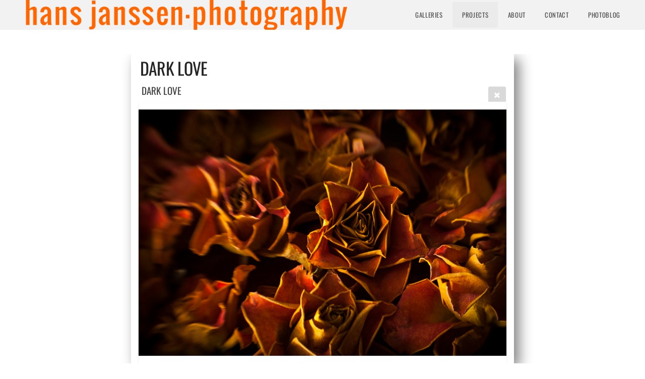

--- FILE ---
content_type: text/html; charset=utf-8
request_url: http://enhansed.com/projects/flowers/flow9023/
body_size: 5370
content:
<!DOCTYPE html>
<!-- X3 website by www.photo.gallery -->
<html><head><script async src="https://www.googletagmanager.com/gtag/js?id=UA-20257451-3"></script><script>
window.dataLayer = window.dataLayer || [];
function gtag(){dataLayer.push(arguments);}
gtag('js', new Date());
gtag('config', 'UA-20257451-3');
</script><meta charset="utf-8"><title>DARK LOVE</title><meta name="description" content="DARK LOVE"><meta name="viewport" content="width=device-width, initial-scale=1, shrink-to-fit=no"><link rel="canonical" href="http://www.enhansed.com/projects/flowers/flow9023/"><link rel="dns-prefetch" href="//auth.photo.gallery"><link rel="dns-prefetch" href="//cdn.jsdelivr.net"><meta property="og:title" content="DARK LOVE"><meta property="og:description" content="DARK LOVE"><meta property="og:url" content="http://www.enhansed.com/projects/flowers/flow9023/"><meta property="og:type" content="website"><meta property="og:updated_time" content="1583158735"><meta property="og:image" content="http://www.enhansed.com/content/3.projects/2.flowers/flow9023.jpg"><meta property="og:image:type" content="image/jpeg"><meta property="og:image:width" content="1148" /><meta property="og:image:height" content="768" /><link rel="icon" href="/content/custom/favicon/favicon3.png"><link href="http://www.enhansed.com/feed/" type="application/atom+xml" rel="alternate" title="Atom Feed"><script>
var css_counter = 0;
function imagevue_(){
	css_counter ++;
	if(css_counter === 1) imagevue();
};
function cssFail(){
	css_counter --;
	var l = document.createElement('link');
	l.onload = imagevue_;
	l.rel = 'stylesheet';
	l.id = 'white';
	l.href = '/app/public/css/3.34.2/x3.skin.white.css';
	document.getElementsByTagName('head')[0].appendChild(l);
}
</script><link rel="stylesheet" id="white" href="https://cdn.jsdelivr.net/npm/x3.photo.gallery@3.34.2/css/x3.skin.white.css" onerror="cssFail();"><link rel="preconnect" href="https://fonts.bunny.net"><link rel="stylesheet" href="https://fonts.bunny.net/css?family=Oswald:200,400|sub-header:200"><script async src="https://www.googletagmanager.com/gtag/js?id=G-1QCDCTV2XT"></script><script>
  window.dataLayer = window.dataLayer || [];
  function gtag(){dataLayer.push(arguments);}
  gtag('js', new Date());

  gtag('config', 'G-1QCDCTV2XT');
</script><script>
  (function(i,s,o,g,r,a,m){i['GoogleAnalyticsObject']=r;i[r]=i[r]||function(){
  (i[r].q=i[r].q||[]).push(arguments)},i[r].l=1*new Date();a=s.createElement(o),
  m=s.getElementsByTagName(o)[0];a.async=1;a.src=g;m.parentNode.insertBefore(a,m)
  })(window,document,'script','https://www.google-analytics.com/analytics.js','ga');
  ga('create', 'UA-20257451-3', 'auto');
  ga('send', 'pageview');
</script><style id="default-fonts"><!-- body,h1,h2,h3,h4,h5,h6 {font-family: "Helvetica Neue",Helvetica,Roboto,Arial,sans-serif;} --></style><style id="custom-css"><!-- .pswp__img { border: 1.4px solid gray; box-shadow: 20px 15px 20px gray;}.pswp .pswp__ui--fit .pswp__caption:hover {background-color: rgb(255, 102, 0);}.footer {background: white !important;padding: 1.8em 0 0.5em 0 !important;}.title {margin-left: 0.1em;}.subheader {margin-left: 0.3em;}.fotorama__fullscreen-icon {display: none !important;}.title,.subheader { text-align: left;}.meta,.date {display: none;}.frame {box-shadow: 10px 10px 25px gray;}.x3-file a.item figure {border: none;padding: 15px 0 15px 0;} --></style><style id="logo"><!-- .logo {font-size: 2.8rem; padding: 0; margin-top: 0;}.logo > img {width: 650px; margin-left: 0;}.logo-wrapper {text-align: left;padding: 0 0 0 0.8rem;} --></style><style id="x3app"></style></head><body class="fa-loading initializing text-left topbar-float white topbar-fixed wide filled x3-file slug-flow9023 page-projects-flowers-flow9023" data-include="text-left"><div class="x3-loader" title="loading"></div><div class="sb-site-container"><div><header class="header"><div class="nav-wrapper"><nav class="nav"><div class="logo-wrapper"><a href="/" class="logo  logo-image"><img src="/content/custom/logo/img.png" alt="hans janssen photography" /></a></div><ul class="menu slim"><li class="hide-children-mobile"><a href="/galleries/" class="needsclick">Galleries</a></li><li class="hide-children-mobile"><a href="/projects/" class="needsclick">Projects</a></li><li><a href="/about/" class="needsclick">About</a></li><li><a href="/contact/" class="needsclick">Contact</a></li><li><a href="/photoblog/" class="needsclick">Photoblog</a></li></ul></nav></div></header><main class="main" id="content"><div class="module row file gallery"><div data-options="caption:" class="images clearfix context small-12 medium-10 large-8 small-centered columns narrower text-center frame x3-hover-icon-primary"><h1 class="title">DARK LOVE</h1><h2 class="subheader">DARK LOVE</h2><h6 class="date"><time itemprop="dateCreated" datetime="2013-04-17T14:35:58+02:00">17 April 2013</time></h6><a href="../" class="file-back"></a><div class="gallery"><a class="item img-link item-link x3-popup" id="image-flow9023" data-width="1148" data-height="768" href="/projects/flowers/flow9023/" data-image="/content/3.projects/2.flowers/flow9023.jpg" data-title="DARK LOVE" data-description="DARK LOVE" data-date="17 April 2013"><figure><div class="image-container" style="padding-bottom:66.898954703833%;"><img data-src="/content/3.projects/2.flowers/flow9023.jpg" alt="DARK LOVE"></div></figure></a></div></div></div></main></div></div><footer class="footer"><div class="icon-buttons hover-color hover-title"><a href="/contact/" title="Contact me"></a></div>

© 2025  |  enhansed.com | all rights reserved

		<p class="x3-footer-link"><span data-nosnippet>X3 Photo Gallery Website by <a href="https://www.photo.gallery">www.photo.gallery</a></span></p></footer><script>
var x3_settings = {"title":null,"label":null,"description":null,"date":null,"image":null,"seo":{"title":null,"description":null,"keywords":null,"robots":null},"link":{"url":null,"target":"auto","width":600,"height":500,"content":false,"popup_class":null},"menu":{"items":null,"type":"normal","width":320,"hide":false,"hide_children":false,"hide_children_mobile":false,"limit":0,"click_toggle":false,"nolink":false,"list":null,"carousel_amount":3,"carousel_items":"title,amount,preview,description","data_items":"contactform,hr,icon-buttons","crop":{"enabled":true,"crop":[3,2]},"classes":null},"body":null,"layout":{"items":"context,folders,gallery","disqus":false,"classes":null,"width":"width-default"},"context":{"items":"title,description,content","hide":false,"text_align":"context-left-header-center","classes":null,"width":"width-default","crop":{"enabled":true,"crop":[1,1]},"caption":{"enabled":false,"items":"title,date","hover":false,"align":"caption-bottom-left"}},"folders":{"hide":false,"items":"title,preview,description,amount","width":"width-default","sortby":"custom","sort":"asc","title_size":"xxlarge","assets":null,"text_align":"module-center","classes":"text-left","limit":0,"split":{"enabled":false,"ratio":6,"invert":true},"crop":{"enabled":true,"crop":[1,1]},"caption":{"enabled":true,"items":"description,amount","hover":true,"align":"caption-bottom-left"},"tooltip":{"enabled":false,"items":"title,description"},"layout":"grid","vertical":{"scrollnav":false,"horizontal_rule":false},"grid":{"use_width":false,"columns":"5,4,1","column_width":200,"space":18},"justified":{"row_height":300,"space":10,"small_disabled":true},"columns":{"use_width":false,"column_width":200,"columns":4,"space":-1},"carousel":{"use_height":false,"amount":3,"target_height":300,"margin":1,"lazy":false,"interval":0,"show_timer":false,"background":false,"nav":false,"tabs":false,"tabs_position":"top","loop":false}},"gallery":{"hide":false,"items":"preview","width":"width-default","assets":null,"text_align":"module-center","classes":"text-left","sortby":"custom","sort":"asc","title_size":"xxlarge","limit":0,"clickable":true,"split":{"enabled":false,"ratio":6,"invert":true},"crop":{"enabled":true,"crop":[1,1]},"caption":{"enabled":true,"items":"description","hover":true,"align":"caption-bottom-left"},"tooltip":{"enabled":false,"items":"title,description"},"layout":"grid","vertical":{"scrollnav":false,"horizontal_rule":false},"grid":{"use_width":false,"columns":"5,4,1","column_width":200,"space":18},"justified":{"row_height":200,"space":10,"small_disabled":false},"columns":{"use_width":false,"column_width":200,"columns":4,"space":-1},"slideshow":{"background":false,"menu_style":"menu-absolute-20","button_down":false,"button_down_remove":true,"hide_context":false,"hide_footer":false,"height":"100%","ratio":null,"nav":"none","fit":"cover","transition":"slide","transition_mobile_slide":true,"duration":2000,"captions":false,"captions_hover":false,"loop":true,"autoplay":true,"interval":4000,"start_fullscreen":false,"toggle_play":false,"fullscreen_button":"auto","arrows":true,"click":true,"stopautoplayontouch":true,"keyboard":true,"swipe":true,"hash":false,"show_timer":true},"carousel":{"use_height":false,"amount":3,"target_height":300,"margin":1,"lazy":false,"interval":0,"show_timer":false,"background":false,"nav":false,"tabs":false,"tabs_position":"top","loop":false},"image":{"title":null,"title_include":"default","description":null,"description_include":"default","link":null,"link_target":"auto","popup_width":768,"popup_height":768},"embed":null},"content":null,"plugins":{"cart":{"enabled":false,"page_unique":false,"hide_cart":false,"panel_orders":false,"checkbox":true,"checkbox_hover":true,"select_mode":false,"popup_button":true,"gallery_buttons":true,"gallery_button_items":"select-mode,select-all,cart","show_cart":"first_empty","sort":"added","limit":0,"cart_custom":false,"cart_order":true,"order_form":true,"order_form_html":"<h2>Order</h2>\r\n<input type=\"text\" name=\"name\" placeholder=\"Name\" required>\r\n<input type=\"email\" name=\"email\" placeholder=\"Email\" required>\r\n<textarea rows=\"3\" name=\"message\" placeholder=\"Message\" required></textarea>","success_empty_cart":true,"success_close_cart":false,"cart_output":"paths","cart_download":false,"download_order_form":false,"download_include_paths":true},"breadcrumbs":{"enabled":false,"level":2},"chat":{"x3_control":true,"mobile":false,"load":false},"image_background":{"enabled":false,"src":"/galleries/street/bor12470tm.jpg","custom_height":true,"height":"80%","size":"cover","fixed":false,"position":"50% 0%","below_menu":true,"menu_style":"menu-absolute","page_meta_title":true,"page_meta_description":true,"page_meta_content":false,"page_meta_scrollfade":true,"button_down":false,"button_down_remove":true,"hide_context":false,"hide_footer":false},"background":{"enabled":false,"src":null,"color":null,"attach":"page","menu_style":"menu-a-white","fixed":false,"size":"100%","repeat":"repeat","position":"50% 0%"},"video_background":{"src":null,"disable_mobile":false,"poster_mobile":null,"menu_style":"menu-absolute-20","height":100,"autoplay":true,"toggleplay":true,"loop":true,"muted":true,"button_down":false,"button_down_remove":true,"hide_context":false,"hide_footer":false},"fotomoto":{"enabled":false,"store_id":null,"enabled_page":false,"collection":null,"buy_button":true,"buy_button_text":"Buy","buy_button_popup":"mobile","mobile_disabled":true},"audioplayer":{"enabled":false,"autoplay":false,"loop":true,"volume":1,"shuffle":false,"disabled_mobile":true,"folders":true},"disqus":{"image":true},"pagenav":{"hide_root":true,"hide_has_children":false,"position":"fixed-bottom","autohide":true},"cookie_consent":{"enabled":false,"location":true,"inherit_font":true,"message":null,"dismiss":null,"link":null,"href":null},"panorama":{"enabled":false,"index":true,"title":true,"buttons":"deviceorientation,rotate,fullscreen","scene_nav":true,"scene_loop":true,"zoom":"auto","nav":true,"keyboard":true,"lookto_taps":1,"fullscreen_taps":2,"transition":"black","transition_duration":800,"transition_scale":0.03,"auto_open":false,"equirect_preview":true,"equirect_resize":true,"hide_interface":true,"hide_interface_timeout":3000,"show_interface_after_nav":true,"yaw":0,"pitch":0,"fov":1.2,"maxres_multiplier":1,"max_vfov":1.75,"max_hfov":0,"pitch_min":-90,"pitch_max":90,"reset_view":true,"autorotate_start":true,"autorotate_restart":false,"autorotate_idlemovement_timeout":2000,"autorotate_speed":0.03,"flat_tile_size":512,"flat_url_format":"l{z}/{y}/l{z}_{y}_{x}.jpg","flat_zero_padding":0,"flat_index_start":0,"flat_pin_levels":2}},"accounts":{"disqus_shortname":null,"google_analytics":"UA-20257451-3"},"style":{"styler":false,"layout":{"layout":"topbar-float","fixed":"topbar-fixed","wide":true,"overlay":true},"skin":{"skin":"white","primary_color":"ff6600","clear":"filled"},"font":{"font":"Oswald:200,400|header:Oswald|menu:uppercase,large|sub-header:200|footer:Oswald,300"},"logo":{"enabled":true,"use_image":true,"title":"hans janssen photography","logo_3d":true,"logo_3d_synch":true,"link":null}},"settings":{"diagnostics":false,"cdn_core":true,"preload":"auto","lang":"en","auto_lang":true,"pagenav":true,"cdn_files":null,"base_url":null,"date_format":"timeago","timeago_locales":true,"hide_images":"double","prevent_context":true,"sitemap":true,"feed":true,"menu_manual":true,"menu_super":false,"menu_disabled":false,"image_extended":false,"image_noindex":false,"image_cachebuster":false},"popup":{"enabled":true,"auto_open":false,"click":"prev_next","transition":"slide","transition_custom":{"opacity":0.1,"x":0,"y":0,"rotate":-90,"scale":0.8,"easing":"easeOutElastic","duration":1000},"history":true,"loop":true,"zoomEl":false,"downloadEl":false,"shareEl":true,"playEl":true,"play_interval":5,"play_transition":"inherit","captionEl":true,"hide_caption":false,"caption_transition":true,"caption_style":"block","caption_align":"center-left","caption":{"title":true,"title_from_name":true,"filename":false,"filename_ext":false,"description":false,"date":false,"exif":false,"exif_items":"model,aperture,focal_length,exposure,iso","download":false,"download_text":"Download","map":false,"map_text":"Map"},"bgOpacity":1,"bg_color":"#FFF","bg_image":false},"toolbar":{"enabled":false,"enabled_mobile":false,"share_hover":true,"share_click":false,"show_label":true,"auto_hide":true,"overlay_fun":false,"top":170,"side":"right","addthis":false,"items":"{\r\n  \"items\": [\r\n    {\r\n      \"id\": \"share\",\r\n      \"icon\": \"share\",\r\n      \"label\": \"Share\"\r\n    },\r\n    {\r\n      \"id\": \"facebook\",\r\n      \"icon\": \"facebook\",\r\n      \"label\": \"Share on Facebook\",\r\n      \"url\": \"https://www.facebook.com/sharer/sharer.php?u={{url}}\"\r\n    },\r\n    {\r\n      \"id\": \"twitter\",\r\n      \"icon\": \"twitter\",\r\n      \"label\": \"Tweet\",\r\n      \"url\": \"https://twitter.com/intent/tweet?text={{text}}&url={{url}}\"\r\n    }\r\n  ]\r\n}"},"x":2,"userx":false,"x3_version":"3.34.2","site_updated":1742729336,"site_json":false,"path":""};
var x3_page = {"title":"DARK LOVE","description":"DARK LOVE","type":"file","id":"p2656bd","permalink":"/projects/flowers/flow9023/","canonical":"http://www.enhansed.com/projects/flowers/flow9023/","file_path":"/content/3.projects/2.flowers/flow9023.jpg","preview_image_full":"http://www.enhansed.com/content/3.projects/2.flowers/flow9023.jpg"};
function jsFail(){
	var s = document.createElement('script');
	s.type = 'text/javascript';
	s.onload = imagevue_;
	s.src = '/app/public/js/3.34.2/x3.min.js';
	document.getElementsByTagName('head')[0].appendChild(s);
}
</script><script src="https://cdn.jsdelivr.net/npm/jquery@3.6.0/dist/jquery.min.js"></script><script src="https://cdn.jsdelivr.net/npm/animejs@3.2.1/lib/anime.min.js"></script><script src="https://cdn.jsdelivr.net/npm/velocity-animate@1.0.1/velocity.min.js"></script><script src="https://cdn.jsdelivr.net/npm/velocity-animate@1.0.1/velocity.ui.min.js"></script><script src="https://cdn.jsdelivr.net/npm/string@3.3.3/dist/string.min.js"></script><script src="https://cdn.jsdelivr.net/npm/x3.photo.gallery@3.34.2/js/x3.min.js" onerror="jsFail()" onload="imagevue_();"></script></body></html>
<!-- X3 website by www.photo.gallery -->
